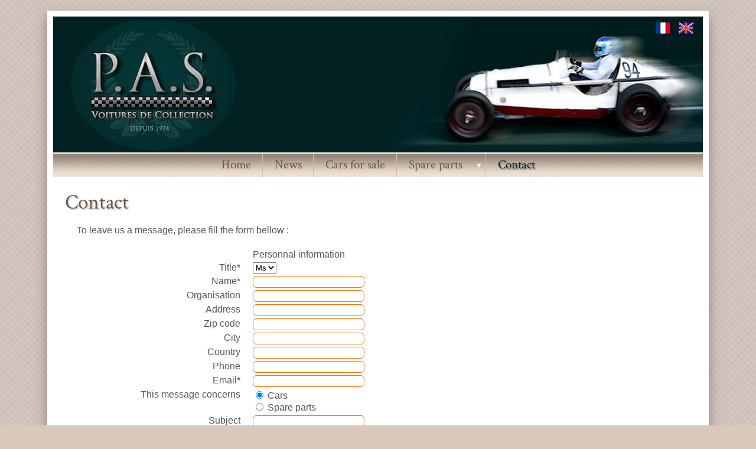

--- FILE ---
content_type: text/html; charset=UTF-8
request_url: https://auto-classic.fr/contact.php?lang=en
body_size: 2378
content:

<!doctype html>
<html lang="fr">
	<head>
<meta http-equiv="content-type" content="text/html; charset=UTF-8" />
<meta name="viewport" content="width=device-width, initial-scale=1.0, maximum-scale=1.0, user-scalable=0" />
<title>P.A.S. classic cars selling in France, Marseille 13 PACA</title>
<meta name="keywords" content="P.A.S., classic cars selling, France, Marseille, 13, PACA, vintage cars, old cars, Riley dobbs, healey silverstone, ferrari, Riley Brooklands">
<meta name="description" content="P.A.S. is specialized in the restoration and sale of vintage and collection cars in Marseille FRANCE">
<link href='https://fonts.googleapis.com/css?family=Crimson+Text' rel='stylesheet' type='text/css'>



<LINK REL="stylesheet" TYPE= "text/css" HREF="/css/contenu.css">
<link rel="stylesheet" href="https://htmlressources.dobeuliou.com/slimmenu/slimmenu.css"  type="text/css"></head>
<body>
<a href="/ref/" ><img src="/images/dobeuliou.gif" border="0"></a>
<global>

<header>
<div class="divLogo"><a href="/" title="P.A.S. AUTO CLASSIC Restauration et vente de voitures anciennes et de collection"><img src="/images/logo.png" alt="P.A.S. AUTO CLASSIC Restauration et vente de voitures anciennes et de collection" /></a></div>
<div class="divLogoMobile"><a href="/"><img src="/images/logo_mobile.jpg" alt="P.A.S. AUTO CLASSIC Restauration et vente de voitures anciennes et de collection" /></a></div>
<div class="divBtnLangues">
<a href="/contact.php?lang=fr" class="menuFooter" title="Fran&ccedil;ais">&nbsp;<img src="/images/flag_fr.png" alt="Fran&ccedil;ais" />&nbsp;</a>
&nbsp;<img src="/images/flag_en.png" alt="English" />&nbsp;
</div>
</header>
<menu><ul class="slimmenu">
	<li>
		<a href="/">Home</a>
	</li>
	<li>
		<a href="/en/newsletter_2019.htm" class="">News</a>
	</li>
	<li>
		<a href="/en/vente-voitures-anciennes-collection/" class="">Cars for sale</a>
	</li>
	<li>
		<a href="#" class="avecTabsub">Spare parts</a>
		<ul>
			<li><a href="/vente-pieces-detachees-voitures-anciennes-collection/pieces-auto_en/" class="">Car spare parts</a></li>
			<li><a href="/vente-pieces-detachees-voitures-anciennes-collection/pieces-moto_en/" class="">Motorbike spare parts</a></li>
			<li><a href="/vente-pieces-detachees-voitures-anciennes-collection/collection_en/" class="">Collection</a></li>
			<li><a href="/vente-pieces-detachees-voitures-anciennes-collection/miniatures_en/" class="">Squale models</a></li>
			<li><a href="/vente-pieces-detachees-voitures-anciennes-collection/librairie_en/" class="">Bookshop</a></li>
			<li><a href="/vente-pieces-detachees-voitures-anciennes-collection/bateau_en/" class="">BOAT</a></li>
		</ul>
	</li>
	<li>
		<a href="/en/contact/" class="menuSelect">Contact</a>
	</li>
</ul></menu>
<div class="divClear"></div>
<contenu>
<div class="divContenu">
 
<h1>Contact</h1>
<div style="padding-left:20px;"><p>To leave us a message, please fill the form bellow :</p>
</div>

<form name="f"   method="POST" action="/contact_ok.php?lang=en">

<div class="divFormColG">
&nbsp;
</div>
<div class="divFormColD">
Personnal information</div>
<div class="divFormColG">
Title*
</div>
<div class="divFormColD">
<select name="civilite">
                      <option value="Ms">Ms</option>
                      <option value="Mr">Mr</option>
 </select>
</div>
<div class="divFormColG">
Name*
</div>
<div class="divFormColD">
<input type="text" name="nom" size="25" maxlength="50">
</div>
<div class="divFormColG">
Organisation</div>
<div class="divFormColD">
<input type="text" name="entreprise" size="25" maxlength="50">
</div>
<div class="divFormColG">
Address</div>
<div class="divFormColD">
<input type="text" name="adresse" size="25" maxlength="50">
</div>
<div class="divFormColG">
Zip code</div>
<div class="divFormColD">
<input type="text" name="cp" size="25" maxlength="50">
</div>
<div class="divFormColG">
City</div>
<div class="divFormColD">
<input type="text" name="ville" size="25" maxlength="50">
</div>
<div class="divFormColG">
Country</div>
<div class="divFormColD">
<input type="text" name="pays" size="25" maxlength="50">
</div>
<div class="divFormColG">
Phone</div>
<div class="divFormColD">
<input type="text" name="tel"  size="25" maxlength="50">
</div>
<div class="divFormColG">
Email*
</div>
<div class="divFormColD">
<input type="text" name="email" size="25" maxlength="255">
</div>
<div class="divFormColG">
This message concerns</div>
<div class="divFormColD">
<input type="radio" name="cat"  value="auto" checked> Cars<br /><input type="radio" name="cat"  value="piece" > Spare parts</div>
<div class="divFormColG">
Subject</div>
<div class="divFormColD">
<input type="text" name="sujet"  size="25" maxlength="50" value="">
</div>
<div class="divFormColG">
Your message</div>
<div class="divFormColD">
<textarea name="message" cols="25" rows="7"></textarea>
</div>
<div class="divFormColG">
<img src="/w2-captcha/simple-php-captcha.php?_CAPTCHA&amp;t=0.51776200+1768736447" alt="CAPTCHA" /></div>
<div class="divFormColD">
        Please copy the security code:
	<br />
	<input type="text" name="code">
</div>
<div class="divFormColG">
 &nbsp;
</div>
<div class="divFormColD">
<em>(*)Mandatory fields</em>
</div>
<div class="divFormColG">
 &nbsp;
</div>
<div class="divFormColD">
	<input type="hidden" name="tvide" value="" />
	<input type="hidden" name="tplein" value="" />
	<a href="javascript:envoyer();" class="lienCmd">&#187; Send</a>
</div>
</form>
<script language="javascript">

function envoyer(){
err_msg = "";
if (document.forms['f']['nom'].value == ""){
	err_msg += "Please enter your name ! \n";	
}
str_email = document.forms['f']['email'].value;
if (str_email == ""){
	err_msg += "Please enter your email ! \n";	
}
if (str_email != ""){
	var filter  = /^([a-zA-Z0-9_\.\-])+\@(([a-zA-Z0-9\-])+\.)+([a-zA-Z0-9]{2,4})+$/;
	if (!filter.test(str_email)) {err_msg += "Email is not correct !\n";}
}

str_code = document.forms['f']['code'].value;
if (str_code == ""){
	err_msg += "Copy the code\n";	
}
if (str_code != ""){
	var filter  = /^([a-zA-Z]{5})+$/;
	if (!filter.test(str_code)) {err_msg += "Copied the code must be 5 letters (reffresh the page if unreadable)\n";}
}

if (err_msg == ''){
	document.forms['f']['tplein'].value = "plein";
	document.forms['f'].submit();
}else{
	alert(err_msg);
}

}
</script>
    
<div class="divClear"></div>
</div><!-- divContenu -->
</contenu>
<footer>
<div class="divFooter">AUTO CLASSIC<br />
P.A.S. AUTO CLASSIC Restauration et vente de voitures anciennes et de collection
<!-- <br /><a href="&#109;&#97;i&#108;t&#111;&#58;&#99;on&#116;&#97;c&#116;&#64;a&#117;&#116;&#111;-&#99;&#108;as&#115;ic.&#102;&#114;" class="mailto">&#99;&#111;&#110;&#116;&#97;&#99;&#116;&#64;&#97;&#117;&#116;&#111;&#45;&#99;&#108;&#97;&#115;&#115;&#105;&#99;&#46;&#102;&#114;</a> -->
</div><!-- divFooter -->
</footer>
</global>

<div class="divDobeul">
<a href="https://www.dobeuliou.com" target="_blank">
<img src="https://www.dobeuliou.com/images/puce_dobeuliou.png" />
</a>	
</div><!-- divDobeul -->
</div>
<script src="https://ajax.googleapis.com/ajax/libs/jquery/1.9.0/jquery.min.js" type="text/javascript"></script>
<script src="https://unpkg.com/imagesloaded@4/imagesloaded.pkgd.min.js"></script>
<script src="https://htmlressources.dobeuliou.com/slimmenu/jquery.slimmenu.js" ></script>
<script src="https://htmlressources.dobeuliou.com/slimmenu/jquery.slimmenu.js" ></script>
<script type="text/javascript">
$(document).ready(function() {
				
				$('ul.slimmenu').slimmenu(
				{
					resizeWidth: '900',
					collapserTitle: 'MENU',
					easingEffect:'easeOutQuint',
					animSpeed:'slow',
					indentChildren: true,
					childrenIndenter: '&raquo; '
				});
	
			
				
});
</script></body>
</html>
<!-- 
/home/auto-classic/public_html/contact.php?lang=en : auto-classic [no address given]-->

--- FILE ---
content_type: text/css
request_url: https://auto-classic.fr/css/contenu.css
body_size: 2059
content:
@charset "utf-8";
body {
background-color: #dac8ba;
background-image:url(../images/bg.gif);
margin:0;
padding:0;
}

td{
	padding:5px;
}
/*DIV*/

.img {
border-width:0px;
}


global{
	font-family: 'Lato', sans-serif;
	font-size:1.0em;
	display:block;
	width:1100px;
	margin:auto;
	background-color:#FFFFFF;
	box-shadow: 0px 10px 20px #8c7c76;
	margin-top:0px;
	padding:10px;
}
global p{
	padding-top:5px;
	padding-bottom:5px;
}
global p:first-child{
	padding-top:0px;
}

global a, .mailto{
	color:#69584A;
	text-decoration:none;
}
global a:hover, .mailto:hover{
	color:#032122;
	text-decoration:none;
	text-shadow: 2px 2px 2px #bbb;
}

global a.lienCmd{
	display:block;
	width:100%;
	background-color:#fff; 
	BORDER: #ff7200 1px solid; 
	padding:2px;
	-moz-border-radius: 6px;        /* Mozilla */
		-khtml-border-radius: 6px;      /* Safari et Chrome */
		-webkit-border-radius: 6px;     /* Safari sur Mac */
		border-radius: 6px;
}
global a.lienCmd:hover{
	color:#fff;
	background-color:#ff7200; 
}

/*HEADER*/
header{
	display:block;
	width:100%;
	height:230px;
	background-color:#022123;
	background-image:url(../images/auto-banniere.png);
	background-position:right top;
	background-repeat:no-repeat;
	margin:auto; 
	text-align:left;
	position:relative;
}
.divLogo{
	margin-left:20px;
}
.divLogoMobile{
	display:none;
}
.divBtnLangues{
	position:absolute;
	top:10px;
	right:10px;
}

/*MENU*/
menu{
	display:block;
	width:100%;
	min-height:40px;
	background-color:#EBE5D9;
	background-image:url(../images/bg_menu.jpg);
	background-position:left top;
	background-repeat:repeat-x;
	padding:0px;
	margin:auto; 
	margin-top:2px;
	font-family: 'Crimson Text', serif;
	text-align:center;
}
/*CONTENU*/

contenu{
	display:block;
	width:100%;
	min-height:300px;
	margin:auto;
}
.divContenu{
	text-align:left;
	padding:20px;
	color:#555;
}

.divContenu h1{
	font-family: 'Crimson Text', sans-serif;
	font-size:2.2em;
	color:#69584A;
	font-weight:normal;
	text-shadow: 2px 2px 2px #ccc;
	margin:0;
	padding:0;
}
.divContenu h2{
	font-size:1.3em;
	color:#DAC8BA;
	font-weight:normal;
}

.divContenu ul{
	padding-left:30px;
}

/* FORMS */

.divFormColG{
	display:block;
	width:28%;
	float:left;
	text-align:right;
	margin-right:2%;
	margin-top:2px;
	margin-bottom:2px;
	clear:both;
}
.divFormColD{
	display:block;
	width:70%;
	float:left;
	text-align:left;
	margin-top:2px;
	margin-bottom:2px;
	
}
input, textarea{
	background-color:#fff; 
	BORDER: #ff7200 1px solid; 
	FONT-SIZE: 12px;  
	COLOR: #000; 
	FONT-FAMILY: Verdana, Arial, Helvetica, sans-serif;
	padding:2px;
	-moz-border-radius: 6px;        /* Mozilla */
		-khtml-border-radius: 6px;      /* Safari et Chrome */
		-webkit-border-radius: 6px;     /* Safari sur Mac */
		border-radius: 6px;
	}
	

/* Liste ARTICLES */
.divBlocListeVoiture{
	display:inline-block;
	margin:10px;
}
.divBlocListeVoiture a{
	display:block;
	position:relative;
	width:300px;
	height:240px;
	padding:15px;
	color:#fff;
	background-color:#053333;
	overflow:hidden;
	text-align:center;
		-moz-border-radius: 12px;        /* Mozilla */
		-khtml-border-radius: 12px;      /* Safari et Chrome */
		-webkit-border-radius: 12px;     /* Safari sur Mac */
		border-radius: 12px;	
}
.divBlocListeVoiture a:hover{
	color:#F90;
	text-shadow:none;
	background-color:#062426;
	text-decoration:none;
}
.divBlocListeVoiture a img{
	width:100%;
	margin-top:2px;
	-moz-border-radius: 8px;        /* Mozilla */
		-khtml-border-radius: 8px;      /* Safari et Chrome */
		-webkit-border-radius: 8px;     /* Safari sur Mac */
		border-radius: 8px;	
}
.divBlocListeVoitureTitre{
	min-height:40px;
}
.divVendue{
	position:absolute;
	width:120%;
	bottom:25px;
	right:-40%;
	transform: rotate(-35deg);
	z-index:10;
	font-size:1.6em;
	font-weight:normal;
	color:#ffdd00;
	background-color:rgba(0,0,0,0.75);
}
.divVendueFiche{
	font-size:1.6em;
	font-weight:normal;
	background-color:#FF0;
	padding:5px;
	color:#C00;
	border-radius:10px;
	text-align:center;
}
.relative{
	top:0px;
	left:0px;
	position:relative;
}

/* ACCUEIL */
.divAccueilColG{
display:block;
float:right;
width:43%;
margin-right:2%;
text-align:justify;

}
.divAccueilColD{
display:block;
float:right;
width:55%;
}

/* ARTICLE */
.divArticleColG{
display:block;
float:right;
width:38%;
margin-right:2%;
text-align:justify;
}
.divArticleColD{
display:block;
float:right;
width:60%;
}

/* liste voitures */
.divListeVoitures a{
	display:block;
	position:relative;
	float:left;
	width:240px;
	height:210px;
	margin:6px;
	padding:5px;
	border-radius:10px;
	background-color:#062426;
	color:#fff;
	font-size:17px;
	line-height:17px;
	text-align:center;
	text-decoration:none;
	box-shadow:3px 3px 6px rgba(0,0,0,0.3);
	overflow:hidden;
	transition:all 0.5s;
}
.divListeVoitures a:hover{
	background-color:#c9b9aa;
	background-image:url(../images/degrade_or.jpg);
	background-image-width:100%;
	background-position:top center;
	background-repeat:repeat-y;
	color:#000;
}
.divListeVoituresTitre{
	min-height:45px;
}
.divListeVoituresPhoto{
	width:100%;
	height:140px;
	border-radius:8px;
	overflow:hidden;
	margin-bottom:10px;
}
.divVendue{
	position:absolute;
	width:150%;
	bottom:20px;
	left:8%;
	z-index:10;
	font-size:1.0em;
	font-weight:normal;
	color:#ffdd00;
	background-color:rgba(0,0,0,0.6);
	text-shadow:5px 5px 5px #300;
	z-index:100;
	-ms-transform: rotate(-30deg); /* IE 9 */
    -webkit-transform: rotate(-30deg); /* Safari */
    transform: rotate(-30deg);
}
.divVendueFiche{
	font-size:1.6em;
	font-weight:normal;
	background-color:#f3c44f;
	padding:5px;
	color:#C00;
	border-radius:10px;
	text-align:center;
	margin-bottom:5px;
}
.divListeVoitures a img{
	width:100%;
}

.divFicheVoitureColG{
	width:65%;
	float:left;
	margin-right:5%;
	
}
.divFicheVoitureColD{
	width:30%;
	float:left;
}


/* NEWSLETTER */
.divNewsletterColG{
display:block;
float:right;
width:63%;
margin-right:2%;
text-align:justify;
}
.divNewsletterColD{
display:block;
float:right;
width:35%;
}

.divArticleContenu{
	margin:30px;
	text-align:justify;
}
.divArticleContenu h1, .divArticleContenu h2{
	color:#000;
	margin-bottom:10px;
}

.divRetourArticle{
	width:98%;
	padding-top:20px;
	padding-bottom:20px;
	text-align:right;
}

.divPhotoArticleRight{
	width:50%;
	margin-left:2%;
	float:right;
}
.divPhotoArticleLeft{
	width:50%;
	margin-right:2%;
	float:left;
}

.divPhotoArticleRight a img, .divPhotoArticleLeft a img{
	width:100%;
}



/*PIED DE PAGE*/

footer{
	display:block;
	width:100%;
	background-color:#022123;
	color:#fff;
	text-align:center;
	font-size:0.8em;
}
.divFooter{
	padding:15px;
}
.divFooter a{ 
	color:#aaa;
}
.divFooter a:hover{ 
	color:#999;
	text-decoration:none;
}

.divDobeul{
	display:block;
	width:100%;
	text-align:right;
}
.divDobeul img{
	margin:10px;
}

.divDobeul a.lienFooter { font-size: 10px;font-weight: normal; color: #000; ; text-decoration: none}
.divDobeul a.lienFooter:hover {font-size: 10px;font-weight: normal; color: #ffffff; text-decoration: none}

/* DIV GENERAL */

.divClear{
	clear: both;
}
.divTrait{
height:5px; 
width:100%;
display:block;
background-image: url(../images/trait.gif); background-repeat:repeat-x; 
margin-top:15px;
margin-bottom:15px;}
.arrondi8px{
		-moz-border-radius: 8px;        /* Mozilla */
		-khtml-border-radius: 8px;      /* Safari et Chrome */
		-webkit-border-radius: 8px;     /* Safari sur Mac */
		border-radius: 8px;	
}

a.lienFooter{
	color:#fff;
	text-decoration:none;
}
a.lienFooter:hover{
	color:#fff;
	text-decoration:none;
}

@media screen and (max-width:1200px){
	global{
		width:92%;
		padding-right:1%;
		padding-left:1%;
		margin-right:2.5%;
		margin-left:2.5%;
	}

}
@media screen and (max-width:800px){
	header{
		display:block;
		height:auto;
		width:100%;
		background-color:transparent;
		background-image:none;
		text-align:left;
	}
	.divContenu h1{
		font-size:1.8em;
	}
	.divLogo{
		display:none;
	}
	.divLogoMobile{
		display:block;
		width:100%;
	}
	.divLogoMobile img{
		width:100%;
	}
	.divArticleColG, .divArticleColD, .divAccueilColG, .divAccueilColD, .divNewsletterColG, .divNewsletterColD{
	float:none;
	width:100%;
	margin:0;
	}
	.divBlocListeVoiture{
		width:90%;
	}
	.divBlocListeVoiture a{
		display:block;
		width:90%;
		height:auto;
		padding:5%;
	}
	.divVendue{
	font-size:2.0em;
	}
	.divFormColG{
		width:100%;
		text-align:left;
		float:none;
	}
	.divFormColD{
		width:100%;
		float:none;
	}

}

@media screen and (max-width:640px){
	

}


--- FILE ---
content_type: text/css
request_url: https://htmlressources.dobeuliou.com/slimmenu/slimmenu.css
body_size: 1021
content:
.menu-collapser {
    position: relative;
    background-image:url(../images/trame_noir_60.png);
    color: #000;
	cursor: pointer;
    width: 100%;
    height: 48px;
    line-height: 48px;
    font-size: 16px;
    padding: 0 8px;
	border-bottom:1px #b3a5a0 solid;
    box-sizing: border-box;
    -moz-box-sizing: border-box;
    -webkit-box-sizing: border-box;
}
.collapse-button {
    position: absolute;
    right: 8px;
    top: 50%;
    width: 40px;
    background-color: #0E0E0E;
    background-image: linear-gradient(to bottom, #151515, #040404);
    background-repeat: repeat-x;
    border-color: rgba(0, 0, 0, 0.1) rgba(0, 0, 0, 0.1) rgba(0, 0, 0, 0.25);
    border-radius: 4px 4px 4px 4px;
    border-style: solid;
    border-width: 1px;
    color: #FFFFFF;
    box-shadow: 0 1px 0 rgba(255, 255, 255, 0.1) inset, 0 1px 0 rgba(255, 255, 255, 0.075);
    padding: 7px 10px;
    text-shadow: 0 -1px 0 rgba(0, 0, 0, 0.25);
    cursor: pointer;
    font-size: 14px;
    text-align: center;

    transform: translate(0, -50%);
    -o-transform: translate(0, -50%);
    -ms-transform: translate(0, -50%);
    -moz-transform: translate(0, -50%);
    -webkit-transform: translate(0, -50%);

    box-sizing: border-box;
    -moz-box-sizing: border-box;
    -webkit-box-sizing: border-box
}
.collapse-button:hover, .collapse-button:focus {
    background-image: none;
    background-color: #040404;
    color: #FFF;
}
.collapse-button .icon-bar {
    background-color: #F5F5F5;
    border-radius: 1px 1px 1px 1px;
    box-shadow: 0 1px 0 rgba(0, 0, 0, 0.25);
    display: block;
    height: 2px;
    width: 18px;
    margin: 2px 0;
}

ul.slimmenu {
    list-style-type: none;
    margin: 0;
    padding: 0;
    width: 100%;
}
ul.slimmenu li {
    position: relative;
    display: inline-block;
}
ul.slimmenu > li { margin-right: -5px; border-left: 1px solid #CDBDAE }
ul.slimmenu > li:first-child { border-left: 0 }
ul.slimmenu > li:last-child { margin-right: 0 }
ul.slimmenu li a {
    display: block;
	height:35px;
	color: #69584A;
	text-decoration: none;
    padding: 5px 20px 0px 20px;
	text-align:center;
    font-size: 1.3em;
	background-image:url(../images/trame_noir_60.png);
	background-repeat:repeat;
}
ul.slimmenu li a.avecTabsub {
	padding-right:40px;
}
ul.slimmenu li a:hover, ul.slimmenu li a.menuSelect {
	color: #032122;
    text-decoration: none;
	text-shadow: 2px 2px 2px #777;
}
ul.slimmenu li ul {
	background-color: #e9e5d9;
	margin:0px;
	padding:0px;
	width:400px;
}
ul.slimmenu li ul li a {
    display:block;
	width:170px;
	color: #69584A;
	background-color: none;
	text-decoration: none;
	text-align:left;
    padding: 5px 10px 0px 10px;
	border-top:1px #FFF solid;
    font-family: sans-serif;
	text-transform:none;
    font-size: 1.0em;
    font-weight: 400;
	background-image:none;
}
ul.slimmenu li ul li a:hover, ul.slimmenu li ul li a.subMenuSelect {
    color: #032122;
    text-decoration: none;
}






ul.slimmenu li .sub-collapser {
    background: none repeat scroll 0 0 ;
    position: absolute;
    right: 0;
    top: 0;
    width: 100%;
    height: 100%;
    text-align: right;
    z-index: 999;
    cursor: pointer;
}
ul.slimmenu li .sub-collapser:before {
    content: '';
    display: inline-block;
    height: 100%;
    vertical-align: middle;
    margin-right: -0.25em;
}
ul.slimmenu li .sub-collapser > i {
    color: #fff;
    font-size: 12px;
    display: inline-block;
    vertical-align: middle;
}
ul.slimmenu li ul {
    margin: 0;
    list-style-type: none;
}
ul.slimmenu li ul li { background-color:transparent; }
ul.slimmenu li > ul {
    display: none;
    position: absolute;
    left: 0;
    top: 100%;
    z-index: 999;
    width: 100%;
}
ul.slimmenu li > ul > li ul {
    display: none;
    position: absolute;
    left: 100%;
    top: 0;
    z-index: 999;
    width: 100%;
}

ul.slimmenu.collapsed li {
    display: block;
    width: 100%;

    box-sizing: border-box;
    -moz-box-sizing: border-box;
    -webkit-box-sizing: border-box
}
ul.slimmenu.collapsed li a {
    display: block;
    border-bottom: 1px solid rgba(0, 0, 0, 0.075);

    box-sizing: border-box;
    -moz-box-sizing: border-box;
    -webkit-box-sizing: border-box
}
ul.slimmenu.collapsed li .sub-collapser {
    height: 40px;
}
ul.slimmenu.collapsed li > ul {
    display: none;
    position: static;
}

--- FILE ---
content_type: text/javascript
request_url: https://htmlressources.dobeuliou.com/slimmenu/jquery.slimmenu.js
body_size: 1504
content:
/**
 * jquery.slimmenu.js
 * http://adnantopal.github.io/slimmenu/
 * Author: @adnantopal
 * Copyright 2013, Adnan Topal (atopal.com)
 * Licensed under the MIT license.
 
				structure menu : 
				<ul class="slidemenu">
					<li>
						<a>libelle</a>
						<span class="sub-collapser"><i></i></span>
						<ul>
							<li><a>subib</a></li>
							<li><a>subib</a></li>
							...
						</ul>
					</li>
				</ul>
*/

;(function ( $, window, document, undefined )
{
    var pluginName = "slimmenu",
        defaults =
        {
            resizeWidth: '768',
            collapserTitle: 'Main Menu',
            animSpeed: 'medium',
            easingEffect: null,
            indentChildren: false,
            childrenIndenter: '&nbsp;&nbsp;'
        };

    function Plugin( element, options )
    {
        this.element = element;
        this.$elem = $(this.element);
        this.options = $.extend( {}, defaults, options );
        this.init();
    }

    Plugin.prototype = {

        init: function()
        {
            var $options = this.options,
                $menu = this.$elem,
                $collapser = '<div class="menu-collapser">'+$options.collapserTitle+'<div class="collapse-button"><span class="icon-bar"></span><span class="icon-bar"></span><span class="icon-bar"></span></div></div>',
                $menu_collapser;

            $menu.before($collapser);
            $menu_collapser = $menu.prev('.menu-collapser');

            $menu.on('click', '.sub-collapser', function(e)
            {
                e.preventDefault();
                e.stopPropagation();

                var $parent_li = $(this).closest('li');

                if ($(this).hasClass('expanded'))
                {
                    $parent_li.find('>ul').slideUp($options.animSpeed, $options.easingEffect);
					$(this).removeClass('expanded');
                    $(this).find('i').html('&#9660; &nbsp;');
                }
                else
                {
                    $parent_li.find('>ul').slideDown($options.animSpeed, $options.easingEffect);
					$(this).addClass('expanded');
                    $(this).find('i').html('&#9650; &nbsp;');
                }
            });

			/* $menu_collapser.on('click', '.collapse-button', function(e) */
            $menu_collapser.on('click', function(e)
            {
                e.preventDefault();
                $menu.slideToggle($options.animSpeed, $options.easingEffect);
            });

            this.resizeMenu({ data: { el: this.element, options: this.options } });
            $(window).on('resize', { el: this.element, options: this.options }, this.resizeMenu);
        },

        resizeMenu: function(event)
        {
            var $window = $(window),
                $options = event.data.options,
                $menu = $(event.data.el),
                $menu_collapser = $('body').find('.menu-collapser');

            $menu.find('li').each(function()
            {
                if ($(this).has('ul').length)
                {
                    if ($(this).has('.sub-collapser').length)
                    {
                        $(this).children('.sub-collapser i').html('&#9660; &nbsp;');
                    }
                    else
                    {
                        $(this).append('<span class="sub-collapser"><i>&#9660; &nbsp;</i></span>');
                    }
                }

                $(this).children('ul').hide();
                $(this).find('.sub-collapser').removeClass('expanded').children('i').html('&#9660; &nbsp;');
            });

            if ($options.resizeWidth >= $window.width())
            {
                if ($options.indentChildren)
                {
                    $menu.find('ul').each(function()
                    {
                        var $depth = $(this).parents('ul').length;
                        if (!$(this).children('li').children('a').has('i').length)
                        {
                            $(this).children('li').children('a').prepend(Plugin.prototype.indent($depth, $options));
                        }
                    });
                }

				
				// menu mobile : mouseenter et mouseleave n'ont plus d'effet sur les li qui ont des sub menus
				$menu.find('li:has(ul)').off('mouseenter mouseleave');
				$menu.off('mouseenter', '.sub-collapser');
				
								
                $menu.addClass('collapsed').hide();
                $menu_collapser.show();
            }
            else
            {
                /*
				$menu.find('li').has('ul').on('mouseenter', function()
                {
                    $(this).find('>ul').stop().slideDown($options.animSpeed, $options.easingEffect);
                })
                .on('mouseleave', function()
                {
                    $(this).find('>ul').stop().slideUp($options.animSpeed, $options.easingEffect);
                });
				// amélioration du comportement par dobeul : les triangles s'inversent au mouseover et permettent de refermer le submenu !!
				*/
				
				$menu.find('li:has(ul)').on('mouseleave', function(e)
				{
					e.preventDefault();
					e.stopPropagation();
	
					var $sub_collapser = $(this).children('span.sub-collapser');
	
					if ($sub_collapser.hasClass('expanded'))
					{
						$sub_collapser.removeClass('expanded');
						$(this).find('>ul').slideUp($options.animSpeed, $options.easingEffect);
						$(this).find('span.sub-collapser').find('i').html('&#9660; &nbsp;');
						
					}
					
				});
				

                $menu.find('li > a > i').remove();
                $menu.removeClass('collapsed').show();
                $menu_collapser.hide();
            }
        },

        indent: function(num, options)
        {
            var $indent = '';
            for (var i=1; i <= num; i++)
            {
                $indent += options.childrenIndenter;
            }
            return '<i>'+$indent+'</i>';
        }
    };

    $.fn[pluginName] = function ( options )
    {
        return this.each(function ()
        {
            if (!$.data(this, "plugin_" + pluginName))
            {
                $.data(this, "plugin_" + pluginName,
                new Plugin( this, options ));
            }
        });
    };

})( jQuery, window, document );